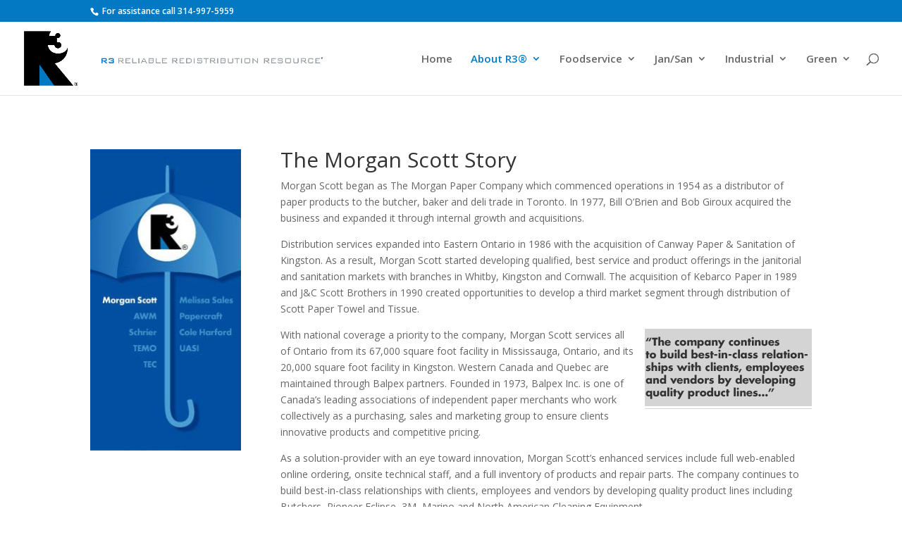

--- FILE ---
content_type: text/css
request_url: https://r3redistribution.com/wp-content/et-cache/193/et-core-unified-193.min.css?ver=1762223331
body_size: 491
content:
#main-content{min-height:calc(100vh - 250px)}.video-placeholder{position:relative;background-size:cover;background-position:center;cursor:pointer;justify-content:center}.play-button{position:absolute;top:50%;left:50%;transform:translate(-50%,-50%);font-size:64px;color:white;opacity:0;transition:opacity 0.3s ease;pointer-events:none}.video-placeholder:hover .play-button{opacity:1;pointer-events:auto}h1.custom-green,span.custom-green{color:#28903a}div#main-content a{font-weight:700;color:#0079C2}ul.sub-menu{right:0!important}.et_pb_menu .et_pb_menu__menu>nav>ul>li>ul{left:auto}.custom-footer.et_pb_with_background.et_section_regular a{color:white}.custom-footer.et_pb_with_background.et_section_regular a:hover{color:#0279c2}#et-info-phone:before{content:"\e090";position:relative;top:2px;margin-right:2px}#et-info-email:before{content:"\e076";margin-right:4px}@media (max-width:1280px){.et_pb_menu_0_tb_header.et_pb_menu ul li a{font-size:14px!important}.et_pb_menu_0_tb_header .et_pb_menu_inner_container>.et_pb_menu__logo-wrap .et_pb_menu__logo img,.et_pb_menu_0_tb_header .et_pb_menu__logo-slot .et_pb_menu__logo-wrap img{max-height:50px!important}.et_pb_menu .et-menu>li{padding-left:5px!important;padding-right:5px!important}}@media (max-width:640px){.et_pb_section.et_pb_section_1_tb_header.custom-header-wrapper.et_section_regular.et_pb_section--with-menu,.et_pb_section.et_pb_section_0_tb_header.et_pb_with_background.et_section_regular{padding:0 12px}a.et_pb_menu__icon,button.et_pb_menu__icon{margin:0}}.custom-sitemap-menu ul{padding-left:1.2rem;margin:0}.custom-sitemap-menu li{margin-bottom:6px}.custom-sitemap-menu a:hover{text-decoration:underline}